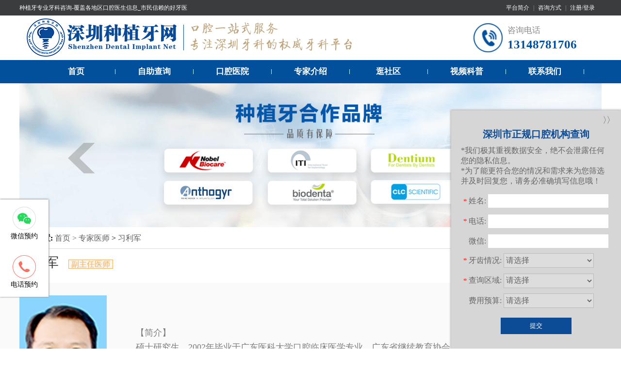

--- FILE ---
content_type: text/html
request_url: https://www.szdentalimplant.com/doctors/1678.html
body_size: 4226
content:
<!DOCTYPE html>
<html lang="en">

<head>
    <meta charset="UTF-8">
    <meta http-equiv="X-UA-Compatible" content="IE=edge,chrome=1">
    <title>习利军-深圳种植牙网</title>
    <meta name="viewport" content="width=1200, initial-scale=1.0">
    <meta name="keywords" content="广州中医药大学深圳医院" />
    <meta name="description" content="" />
    <meta name="format-detection" content="telephone=no" />
    <meta property="og:title" content="习利军">
    <meta property="og:description" content="">
    <meta property="og:url" content="https://www.szdentalimplant.com/doctors/1678.html">
    <meta property="og:image" content="https://www.szdentalimplant.com/uploadfile/202205/ebef11a74abdd.png">
    <meta property="og:type" content="article">
    <meta property="og:site_name" content="深圳种植牙网">
    <meta property="article:published_time" content="2022-05-10T17:05:47+00:00" />
    <meta property="article:modified_time" content="2022-05-10T17:05:47+00:00" />
    <link rel="stylesheet" href="/Css/Global.css" />
    <link rel="stylesheet" href="/Css/article.css">
</head>

<body>
    <header>
    <div class="top1">
        <div class="conbox">
            <div class="top1_left"><a href="/">种植牙专业牙科咨询-覆盖各地区口腔医生信息_市民信赖的好牙医</a></div>
            <div class="top1_right">
                <a href="https://www.szdentalimplant.com/guanyuyiyuan/lianxifangshi/" target="_blank">平台简介</a> |
                <a href="https://www.szdentalimplant.com/guanyuyiyuan/lianxifangshi/" target="_blank">咨询方式</a> |
                <a href="javascript:;" onclick="smile_tips()">注册/登录</a>
            </div>
        </div>
    </div>
    <div class="top2">
        <div class="box">
            <div class="logo">
                <a href="/" target="_blank">
                    <img src="/images/logo.png"  width="700" height="92" alt="深圳种植牙哪家医院比较好" />
                </a>
            </div>
            <div class="top2_lx">
                <span>咨询电话</span>
                <p>13148781706</p>
            </div>
        </div>
    </div>
    <div class="top3">
        <div id="Menu" class="Menu TableSkin">
            <a href="/">首页</a><span></span>
            <a href="/implant_search.html" target="_blank">自助查询</a><span></span>
            <a href="https://www.szdentalimplant.com/hospitals/" target="_blank">口腔医院</a><span></span>
            <a href="https://www.szdentalimplant.com/doctors/" target="_blank">专家介绍</a><span></span>
            <div class="menu_item">
                <a href="https://www.szdentalimplant.com/community/" target="_blank">逛社区</a><span></span>
                <div class="items">
                    <a href="https://www.szdentalimplant.com/community/zyzl/">种牙专栏</a>
                    <a href="https://www.szdentalimplant.com/community/yytaolun/">牙友讨论</a>
                </div>
            </div>
            <a href="https://www.szdentalimplant.com/videos/" target="_blank">视频科普</a><span></span>
            <a href="https://www.szdentalimplant.com/guanyuyiyuan/lianxifangshi/" target="_blank">联系我们</a><span></span>
        </div>
    </div>
    <div class="topfocus" id="topfocus">
        <ul class="img_cnt">
            <li>
                <a href="/" target="_blank">
                    <img src="/images/sy-banner-1.png"  alt="数字化种植牙" />
                </a>
            </li>
            <li style="display:none;">
                <a href="/" target="_blank">
                    <img src="/images/sy-banner-2.png"  alt="种植牙合作品牌" />
                </a>
            </li>
            <li style="display:none;">
                <a href="/" target="_blank">
                    <img src="/images/sy-banner-3.jpg"  alt="瑞典诺贝尔种植牙" />
                </a>
            </li>
            <li style="display:none;">
                <a href="/" target="_blank">
                    <img src="/images/sy-banner-4.jpg"  alt="" />
                </a>
            </li>
            <li style="display:none;">
                <a href="/" target="_blank">
                    <img src="/images/sy-banner-5.jpg"  alt="" />
                </a>
            </li>
        </ul>
    </div>
</header>    <!-- /header -->
    <div class="SiteSkin">
        <div class="place">
            <strong>当前位置:</strong>
            <a href="/">首页 > </a>
            <a href="https://www.szdentalimplant.com/doctors/">专家医师</a> >             <a href="#">习利军</a>
        </div>
    </div>

    <div class="doctor_detail">
        <div class="name_zc SiteSkin">
            <h1 class="name">习利军<span>副主任医师</span></h1>
        </div>

        <div class="the_bg">
            <div class="img_jj SiteSkin">
                <div class="doctor_img">
                    <img src="http://www.szdentalimplant.com/uploadfile/ueditor/image/202205/1652175727f94048.png" width="180" height="240"
                        alt="深圳牙医习利军">
                </div>
                <div class="details">
                    <p>【简介】</p>
                    <p>硕士研究生，2002年毕业于广东医科大学口腔临床医学专业，广东省继续教育协会口腔种植专委会委员</p>
                    <p>【专长】</p>
                    <p>擅长牙体缺损、缺失的数字化微创美学修复、种植修复和各类牙周疾病的微创治疗</p>
                </div>
            </div>
        </div>
    </div>

    <div class="SiteSkin">
        <div class="other_related">
            <div class="other">其他知名种植医生：</div>
            <ul>
                                <li><a href="https://www.szdentalimplant.com/doctors/1536.html">吴贽医生</a></li>
                                <li><a href="https://www.szdentalimplant.com/doctors/1802.html">张文医生</a></li>
                                <li><a href="https://www.szdentalimplant.com/doctors/1695.html">张建华医生</a></li>
                                <li><a href="https://www.szdentalimplant.com/doctors/1808.html">孙海鹏医生</a></li>
                                <li><a href="https://www.szdentalimplant.com/doctors/1500.html">罗鹏飞医生</a></li>
                                <li><a href="https://www.szdentalimplant.com/doctors/1729.html">白雪校医生</a></li>
                                <li><a href="https://www.szdentalimplant.com/doctors/1753.html">吴佳伟医生</a></li>
                                <li><a href="https://www.szdentalimplant.com/doctors/1781.html">邓超文医生</a></li>
                            </ul>
        </div>
    </div>

        <!-- 预约途径 -->
    <div class="slide_nav">
        <ul class="nav_list">
            <li>
                <div class="nav_markitem"><i class="wximg nav_pcIcon"></i></div>
                <p class="wx-txt">微信预约</p>
                <div class="wx-tips-ewm">
                                        <img src="https://www.szdentalimplant.com/uploadfile/202205/cd7ebe7657ef253.jpg"  alt="官方微信" />
                </div>
            </li>
            <li>
                <div class="nav_markitem"><i class="telimg nav_pcIcon"></i></div>
                <p class="tel-txt">电话预约</p>
                <div class="wx-tips-tel"><i></i>客服<span>13148781706</span>
                </div>
            </li>
        </ul>
    </div>
    <!-- 表单提交 -->
    <div class="consulte_table">
        <div class="open_close">〉〉</div>
        <div class="consulte_top">
            <h4>深圳市正规口腔机构查询</h4>
            <p>*我们极其重视数据安全，绝不会泄露任何您的隐私信息。</p>
            <p>*为了能更符合您的情况和需求来为您筛选并及时回复您，请务必准确填写信息哦！</p>
        </div>

        <form class="from" method="post" name="myform" id="myform">
            <input name="is_form" type="hidden" value="1">
            <input name="is_admin" type="hidden" value="1">
            <input name="is_tips" type="hidden" value="">
            <input name="csrf_test_name" type="hidden" value="428bbb360113b001476fb8b821adfd8d">

            <div class="form_items">
                <div class="form_item">
                    <span><i class="red_text">*</i>姓名:</span>
                    <input type="text" name="data[author]" id="dr_author" value="">
                </div>
                <div class="form_item">
                    <span><i class="red_text">*</i>电话:</span>
                    <input type="text" name="data[phone]" id="dr_phone" value="">
                </div>
                <div class="form_item">
                    <span><i class="red_text"></i>微信:</span>
                    <input type="text" name="data[wechat]" id="dr_wechat" value="">
                </div>
                <div class="form_item">
                    <span><i class="red_text">*</i>牙齿情况:</span>
                    <label>
                        <select class=" form-control " name="data[project]" id="dr_project">
                            <option value="0">请选择</option>
                            <option value="1">牙齿缺失</option>
                            <option value="2">多颗缺失</option>
                            <option value="3">半口缺失</option>
                            <option value="4">全口缺失</option>
                            <option value="5">意外折断/脱落</option>
                            <option value="6">牙齿松动</option>
                        </select>
                    </label>
                </div>
                <div class="form_item">
                    <span><i class="red_text">*</i>查询区域:</span>
                    <label>
                        <select class=" form-control " name="data[area]" id="dr_area">
                            <option value="0">请选择</option>
                            <option value="1">罗湖区</option>
                            <option value="2">福田区</option>
                            <option value="3">南山区</option>
                            <option value="4">龙岗区</option>
                            <option value="5">宝安区</option>
                            <option value="6">龙华区</option>
                            <option value="7">盐田区</option>
                            <option value="8">光明新区</option>
                            <option value="9">坪山新区</option>
                            <option value="10">大鹏新区</option>
                        </select>
                    </label>
                </div>
                <div class="form_item">
                    <span><i class="red_text"></i>费用预算:</span>
                    <label>
                        <select class=" form-control " name="data[fyys]" id="dr_fyys">
                            <option value="0">请选择</option>
                            <option value="1">6000-10000</option>
                            <option value="2">10000-13000</option>
                            <option value="3">13000以上</option>
                        </select>
                    </label>
                </div>
            </div>

            <div class="form_btns">
                <button type="button"
                    onclick="dr_ajax_submit('https://www.szdentalimplant.com/index.php?s=form&amp;c=zzywzx&amp;m=post', 'myform', '2000', 'https://www.szdentalimplant.com')"
                    class="coolbg">提交</button>
            </div>
        </form>
    </div>
    <footer>
        <div class="footer">
            <div class="footer_left">
                <div class="logo_text">
                    <div class="foot_logo">
                        <img src="/images/footer_logo.png" alt="">
                    </div>
                </div>
                <ul>
                    <li><a href="https://www.szdentalimplant.com/guanyuyiyuan/lianxifangshi/">联系我们</a></li>
                    <li><a href="/sitemap.xml">网站地图</a></li>
                    <li><a href="https://www.szdentalimplant.com/hospitals/">口腔医院查询</a></li>
                    <li><a href="https://www.szdentalimplant.com/doctors/">专家医师查询</a></li>
                </ul>
            </div>
            <div class="footer_right">
                <div class="footer_info">
                    <p>主办：深圳种植牙网</p>
                    <p>联系电话：13148781706</p>
                    <p>微信客服：sz_dental</p>
                </div>
                <div class="kefu_wechat">
                                        <img src="https://www.szdentalimplant.com/uploadfile/202205/cd7ebe7657ef253.jpg" width="120" height="120"  alt="官方微信" />
                    <p>官方微信</p>
                </div>
            </div>
        </div>
    </footer>
    <script src="/Js/jquery-3.2.1.min.js"></script>
    <script>
        $('.open_close').click(function () {
            $('.consulte_table').toggleClass('close');
        })
    </script>
    <script src="/Js/jquery-ui.min.js"></script>
    <script src="/Js/jquery.plus.js" type="text/javascript"></script>
    <script src="/api/language/zh-cn/lang.js" type="text/javascript"></script>
    <script src="/static/assets/js/cms.js" type="text/javascript"></script>
    <script type="text/javascript">
        $('#topfocus').imageslider({
            ctrlLeft: '.btn_prev',
            ctrlRight: '.btn_next'
        });

        function smile_tips() {
            layer.open({
                title: '温馨提示',
                content: '<div style="align-items: center;display:flex;flex-direction: column;"><span style="font-size: 20px;font-weight: bold;margin-top:15px;">暂停注册</span></div><p style="line-height: 1.3;width: 85%;margin: 10px auto 0;color: #666;">系统正在升级维护，暂停注册...</p>',
                btnAlign: 'c',
                yes: function (index, layero) {
                    setTimeout("window.location.href = /", 500);
                    layer.close(index);
                }
            });
        }
    </script>
    <!-- 百度自动推送代码 -->
    <script type="text/javascript">
        (function () {
            var bp = document.createElement('script');
            var curProtocol = window.location.protocol.split(':')[0];
            if (curProtocol === 'https') {
                bp.src = 'https://zz.bdstatic.com/linksubmit/push.js';
            } else {
                bp.src = '//push.zhanzhang.baidu.com/push.js';
            }
            var s = document.getElementsByTagName("script")[0];
            s.parentNode.insertBefore(bp, s);
        })();
    </script>
    <script type="text/javascript" src="//js.users.51.la/21365911.js"></script></body>

</html>

--- FILE ---
content_type: application/javascript
request_url: https://www.szdentalimplant.com/Js/jquery.plus.js
body_size: 2446
content:
// banner
(function ($) {
	$.fn.bannerfocus = function (options) {
		var settings = {
			timeout: 5000,
			speed: 1000,
			auto: false,
			cnts: '.img_cnt > li',
			tags: '.num_cnt > li',
			prev: '.btn_prev',
			next: '.btn_next'
		};

		var opts = $.extend({}, settings, options),
			timer = null,
			_this = $(this);

		var cnts = _this.find(opts.cnts),
			tags = _this.find(opts.tags),
			prev = _this.find(opts.prev),
			next = _this.find(opts.next);

		var curIndex = 0,
			lastIndex = 0,
			cont = cnts.length - 1;

		function play(goIndex) {
			cnts.eq(lastIndex).stop()
			cnts.eq(goIndex).show().animate({
				opacity: '1'
			}, opts.speed).siblings().css({
				display: 'none'
			});
			tags.eq(goIndex).addClass('on').siblings().removeClass('on');
			lastIndex = goIndex;
		}

		function goprev() {
			curIndex--;
			if (curIndex < 0) curIndex = cont;
			play(curIndex);
		}

		function gonext() {
			curIndex++;
			if (curIndex > cont) curIndex = 0;
			play(curIndex);
		}

		if (cont > -1) {
			// timer = setInterval(gonext, opts.timeout);
			//数字按钮
			tags.hover(
				function () {
					// clearInterval(timer);
					curIndex = $(this).addClass('on').index();
					play(curIndex);
					$(this).siblings().removeClass('on');
					// timer = setInterval(gonext, opts.timeout);
				}
			);
			//箭头按钮
			_this.find(opts.prev).click(function () {
				// clearInterval(timer);
				goprev();
				// timer = setInterval(gonext, opts.timeout);
			});
			_this.find(opts.next).click(function () {
				// clearInterval(timer);
				gonext();
				// timer = setInterval(gonext, opts.timeout);
			});
		} else {
			return;
		}
	};
})(jQuery);

// picScroll
(function ($) {
	$.fn.picScroll = function (options) {
		return this.each(function (key, value) {
			var ps = new PicScroll($(this), options);
		});
	};

	$.fn.picScroll.defaults = {
		timeout: 5000,
		speed: 200,
		auto: true,
		step: 'single', // 单个 - single , 可见数 - visible
		type: 'scroll_x', // 水平滚动 - scroll_x , 垂直滚动 scroll_y 
		//direction: 'forward',	// 向前 - forward , 向后 - backward
		cnts: ' > ul',
		prev: '.btn_prev',
		next: '.btn_next'
	};

	var PicScroll = function (element, options) {
		this.opts = $.extend({}, $.fn.picScroll.defaults, options);
		this.warp = element;
		this.slider = element.find(this.opts.cnts);
		this.items = this.slider.children();
		this.pages = this.visible = this.scrollNum = this.singleLen = 0;
		this.curPage = 1;

		if (!this.items.length) {
			throw new Error('Not find items');
			return;
		}
		this.init();
		this.eventBind();
	};

	PicScroll.prototype.init = function () {
		var single = this.items.filter(':first');
		switch (this.opts.type) {
			case 'scroll_x':
				this.singleLen = single.outerWidth();
				this.visible = Math.ceil(this.warp.innerWidth() / this.singleLen);
				this.slider.width(9999);
				break;
			case 'scroll_y':
				this.singleLen = single.outerHeight();
				this.visible = Math.ceil(this.warp.innerHeight() / this.singleLen);
				this.slider.height(9999);
				break;
			default:
				throw new Error('scroll type err');
				break;
		}

		if (this.opts.step == 'single') {
			this.pages = this.items.length;
			this.scrollNum = 1;
		} else {
			this.pages = Math.ceil(this.items.length / this.visible);
			this.scrollNum = this.visible;
		}

		if (this.items.length % this.visible != 0 && this.opts.step != 'single') {
			this.slider.append(new Array((this.items.length % this.visible) + 1).join('<' + single.get(0).tagName + ' class="empty" />'));
			this.items = this.slider.children();
		}
		this.items.filter(':first').before(this.items.slice(-this.visible).clone().addClass('cloned'));
		this.items.filter(':last').after(this.items.slice(0, this.visible).clone().addClass('cloned'));
		this.items = this.slider.children();

		this.setScrollVal(this.visible * this.singleLen);
	};

	PicScroll.prototype.setScrollVal = function (val) {
		switch (this.opts.type) {
			case 'scroll_x':
				this.warp.scrollLeft(val);
				break;
			case 'scroll_y':
				this.warp.scrollTop(val);
				break;
			default:
				break;
		}
	};

	PicScroll.prototype.eventBind = function () {
		var _this = this;
		this.warp.parent().find(this.opts.prev).click(
			function () {
				clearInterval(_this.timer);
				_this.goprev();
				_this.timer = setInterval(function () {
					_this.gonext();
				}, _this.opts.timeout);
			}
		);
		this.warp.parent().find(this.opts.next).click(
			function () {
				clearInterval(_this.timer);
				_this.gonext();
				_this.timer = setInterval(function () {
					_this.gonext();
				}, _this.opts.timeout);
			}
		);
		if (this.opts.auto) this.timer = setInterval(function () {
			_this.gonext();
		}, _this.opts.timeout);
	};

	PicScroll.prototype.play = function () {
		if (this.curPage == 0) {
			this.curPage = this.pages;
			this.setScrollVal(this.items.length * this.singleLen - this.visible * this.singleLen);
		} else if (this.curPage > this.pages) {
			this.curPage = 1;
			this.setScrollVal((this.visible - this.scrollNum) * this.singleLen);
		}
		var scrollLen = this.scrollNum * this.singleLen * (this.curPage - 1) + this.visible * this.singleLen;
		if (this.opts.type == 'scroll_x') {
			this.warp.stop().animate({
				scrollLeft: scrollLen
			}, this.opts.speed);
		} else {
			this.warp.stop().animate({
				scrollTop: scrollLen
			}, this.opts.speed);
		}
		//			$('#msg').html(this.curPage);
		//			$('#pages').html(this.pages);
	};

	PicScroll.prototype.goprev = function () {
		this.curPage--;
		this.play();
	};

	PicScroll.prototype.gonext = function () {
		this.curPage++;
		this.play();
	};

})(jQuery);


$.plugins = $.plugins || {};


// banner new
$.widget("plugins.imageslider", {
	version: "1.0.0",
	options: {
		time: 5000,
		delay: 300,
		ctrlLeft: undefined,
		ctrlRight: undefined
	},
	_create: function () {
		this.obj = {
			wrap: this.element.addClass('PLG-imageslider-wrap'),
			container: this.element.find('ul').addClass('PLG-imageslider-container PLG-clearfix'),
			items: this.element.find('li').addClass('PLG-imageslider-items'),
			ctrlLeft: undefined,
			ctrlRight: undefined
		};
		this._drawController();
	},
	_init: function () {
		this.obj.items.hide();
		this._bindEvents();
		this._goNext();
		this._setInterval();
	},
	_drawController: function () {
		var obj = this.obj;

		obj.ctrlLeft = $('<div>', {
			'class': 'PLG-imageslider-ctrlLeft btn_prev'
		}).prependTo(obj.wrap);
		obj.ctrlRight = $('<div>', {
			'class': 'PLG-imageslider-ctrlRight btn_next'
		}).prependTo(obj.wrap);
	},
	_bindEvents: function () {
		var that = this,
			obj = this.obj,
			ns = this.eventNamespace;

		obj.wrap.on('mouseover' + ns + ' mouseout' + ns, function (e) {
			if (e.type == 'mouseover') {
				obj.ctrlLeft.add(obj.ctrlRight).stop().fadeIn(300);
			} else if (e.type == 'mouseout') {
				obj.ctrlLeft.add(obj.ctrlRight).stop().fadeOut(300);
			}
		});

		obj.ctrlLeft.on('click' + ns, function () {
			that._goPrev();
			that._setInterval();
		});

		obj.ctrlRight.on('click' + ns, function () {
			that._goNext();
			that._setInterval();
		});
	},
	_goNext: function () {
		var opts = this.options,
			items = this.obj.items,
			actived = this.actived;

		if (actived === undefined) {
			this.actived = items.eq(0).fadeIn(opts.delay).addClass('active');
		} else {
			var index = actived.index();

			index = (index + 1 == items.length) ? 0 : (index + 1);
			this._switch(index);
		}
	},
	_goPrev: function () {
		var opts = this.options,
			items = this.obj.items,
			actived = this.actived;

		if (actived === undefined) {
			this.actived = items.eq(0).fadeIn(opts.delay).addClass('active');
		} else {
			var index = actived.index();

			index = (index - 1 < 0) ? (items.length - 1) : (index - 1);
			this._switch(index);
		}
	},
	_switch: function (index) {
		var that = this,
			items = this.obj.items,
			actived = this.actived,
			delay = this.options.delay;

		actived.stop().fadeOut(delay, function () {
			that.actived = items.eq(index).stop().fadeIn(delay);
		});
	},
	_setInterval: function () {
		var that = this;

		clearInterval(this.interval);
		this.interval = setInterval(function () {
			that._goNext();
		}, this.options.time);
	}
});
